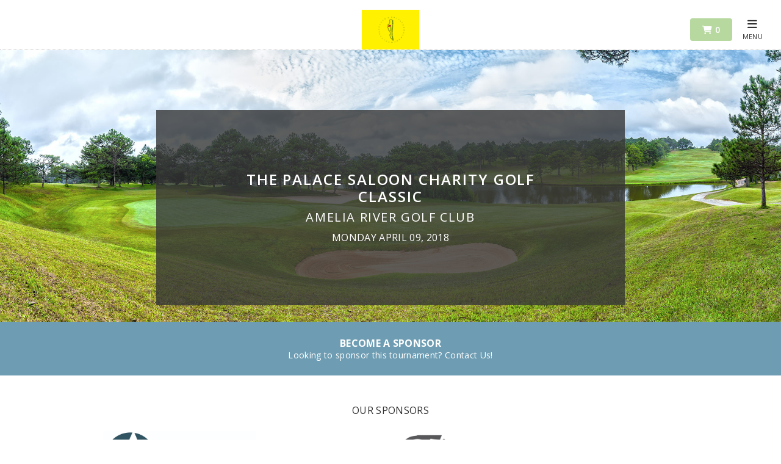

--- FILE ---
content_type: text/html; charset=utf-8
request_url: https://app.eventcaddy.com/events/the-palace-saloon-charity-golf-tournament
body_size: 7865
content:
<!DOCTYPE html PUBLIC "-//W3C//DTD XHTML 1.0 Transitional//EN"
  "http://www.w3.org/TR/xhtml1/DTD/xhtml1-transitional.dtd">
<html>
<head>
<title>
Home - The Palace Saloon Charity Golf Classic
</title>
<meta content='IE=edge' http-equiv='X-UA-Compatible'>
<meta content='width=device-width, initial-scale=1.0' name='viewport'>
<meta content='index' name='robots'>
<meta content='Join us at &#39;The Palace Saloon Charity Golf Classic&#39; tournament' name='description'>
<meta content='Event homepage of &#39;The Palace Saloon Charity Golf Classic&#39;' property='og:title'>
<meta content='Join us at The Palace Saloon Charity Golf Classic' property='og:description'>
<meta content='/assets/event_website/banner/banner-1-d9c3a36255f125f17af7cdec2a198766ef2e2642d327471761d63f0da6b2c0a8.jpg' property='og:image'>

<!-- Fonts -->
<link rel="stylesheet" href="https://fonts.googleapis.com/css?family=Open+Sans:400,400i,600,600i,700,700i,800" />
<!-- Style Sheets -->
<link rel="stylesheet" href="https://use.fontawesome.com/releases/v6.4.2/css/all.css" />
<link rel="stylesheet" href="https://maxcdn.bootstrapcdn.com/bootstrap/4.0.0/css/bootstrap.min.css" />
<link rel="stylesheet" href="/assets/event_website-e50adcd3e0626c1952bfc35618c35ac8544b70696515b01048113ebbee0dfb93.css" />
<!-- Scripts -->
<script src="/assets/event/event-aafe7c512a542da37cf7d3d35d2eb8ad962658b45ddda22509ec5c91c7b086b8.js"></script>
<script src="https://platform.twitter.com/widgets.js"></script>
<script src="https://maps.googleapis.com/maps/api/js?key=AIzaSyB-1wmhHm_kOtDzjzJjz4fp6ZJdlSuyEGo"></script>
<!-- Page specific scripts -->
<script src="/assets/event/carousel-6e3852cc0a5f6f5ffcd74db0d677c39de07d22c3df8edeb90dae2b03cb45ced2.js"></script>

<!-- Favicon -->
<link rel="icon" type="image/x-icon" href="/assets/favicon-5c13851429fc471edd51320ee6fc4571578a3b60a181371c386d4ea9f67770db.ico" />
<script>
  function setCookie(cname, cvalue, exdays) {
      var d = new Date();
      d.setTime(d.getTime() + (exdays * 24 * 60 * 60 * 1000));
      var expires = "expires="+d.toUTCString();
      document.cookie = cname + "=" + cvalue + ";" + expires + ";path=/";
  }
  
  function getCookie(cname) {
      var name = cname + "=";
      var ca = document.cookie.split(';');
      for(var i = 0; i < ca.length; i++) {
          var c = ca[i];
          while (c.charAt(0) == ' ') {
              c = c.substring(1);
          }
          if (c.indexOf(name) == 0) {
              return c.substring(name.length, c.length);
          }
      }
      return "";
  }
  
  function checkPMP() {
    test_cookie = setCookie("check", "true", 1);
    var cookie = getCookie("check");
    console.log("Value of cookie is: " + cookie)
    if(cookie != "true"){
     $('#missing-cookie').removeClass('hide');
     $('#website-content').addClass('hide');
     return false;
    }
  }
  
  function acceptCookie() {
   window.open('https://app.eventcaddy.com/fix_cookie.html', 'fundbox', 20, 20, screen.width, screen.height);
   setTimeout(location.reload(), 5000);
  };
  
  $(document).ready( function () {
    checkPMP();
  });
</script>
<!--[if lt IE 9]> <script src="https://oss.maxcdn.com/html5shiv/3.7.2/html5shiv.min.js"></script> <![endif]-->
<!--[if lt IE 9]> <script src="https://oss.maxcdn.com/respond/1.4.2/respond.min.js"></script> <![endif]-->
<body>
<div id='fb-root'></div>
<script async defer crossorigin="anonymous" src="https://connect.facebook.net/en_US/sdk.js#xfbml=1&version=v3.3"></script>
<header class='border-bottom' style='position: static;'>
<div class='pt-lg-3 relative'>
<div class='top-menu w-75 m-auto'>
<a href="https://app.eventcaddy.com/events/the-palace-saloon-charity-golf-tournament"><img class="mb-3 company-logo" alt="The Palace Saloon Charity Golf Classic logo" title="The Palace Saloon Charity Golf Classic logo" src="https://use1-eventcaddy-1.s3.amazonaws.com/uploads/tournament_website/logo/2078/cb5c5c82-b29a-40ad-ab4e-fac152f9dabf.jpg" /></a>
</div>
<div class='action-buttons'>
<a href="/events/the-palace-saloon-charity-golf-tournament/cart" class="btn btn-cart disabled"><i class="fas fa-shopping-cart"></i> 0</a>


</div>
<div class='site-menu'>
<a onclick="return false;" class="reveal" href="#"><i class="fas fa-bars"></i><br/>
<span>
MENU
</span>
</a></div>
</div>
<div class='panel'>
<div class='panel-content'>
<div class='panel-top'>
<a class="text-white font14" href="https://app.eventcaddy.com/events/the-palace-saloon-charity-golf-tournament"><i class='fas fa-home'></i>
<span>
The Palace Saloon Charity Golf Classic
</span>
</a><div class='panel-close'>
<i class='far fa-times-circle'></i>
</div>
</div>
<div class='pt-3 mt-3'>
<ul class='list-unstyled'>
<li>
<a href="/events/the-palace-saloon-charity-golf-tournament/store">Store</a>
</li>
<li>
<a href="/events/the-palace-saloon-charity-golf-tournament/sponsors">Our Sponsors</a>
</li>
<li>
<a href="https://app.eventcaddy.com/events/the-palace-saloon-charity-golf-tournament/gallery">Gallery</a>
</li>
<li>
<a href="https://app.eventcaddy.com/events/the-palace-saloon-charity-golf-tournament/page/gallery">Gallery</a>
</li>
</ul>
</div>
<div class='tournament-contact pt-4 pb-1 px-4 my-4 border-top'>
<h5 class='text-uppercase mb-3'>
Tournament Contact
</h5>
<p class='text-white'>
Kaila Eckers
<br>
<a class="text-white" href="tel:651-500-8636">651-500-8636</a>
<br>
<a class="text-white" href="mailto:keckers@ameliaunderwriters.com">keckers@ameliaunderwriters.com</a>
</p>
</div>
<div class='manage-order pt-4 pb-1 px-4 my-4 border-top'>
<a class="btn" href="/events/the-palace-saloon-charity-golf-tournament/order/manage">Manage Order</a>
</div>
</div>
</div>

</header>


<script async await='true' src='https://www.googletagmanager.com/gtag/js?id=G-XZPSWYRXYH'></script>
<script>
  window.dataLayer = window.dataLayer || [];
  function gtag(){dataLayer.push(arguments);}
  gtag('js', new Date());
  gtag('config', 'G-XZPSWYRXYH');
</script>
<script async await='true' src='https://www.googletagmanager.com/gtag/js?id=UA-49557869-4'></script>
<script>
  window.dataLayer = window.dataLayer || [];
  function gtag(){dataLayer.push(arguments);}
  gtag('js', new Date());
  gtag('config', 'UA-49557869-4');
</script>

<section class='banner relative'>
<img class="responsive" src="/assets/event_website/banner/banner-1-d9c3a36255f125f17af7cdec2a198766ef2e2642d327471761d63f0da6b2c0a8.jpg" />
<div class='banner-container banner-container-shadow' style='display:block'>
<div class='overlay text-center text-white'>
<h1 class='text-white mb-2'>
The Palace Saloon Charity Golf Classic
</h1>
<h3 class='text-white'>
Amelia River Golf Club
<br>
</h3>
Monday April 09, 2018
</div>
</div>
</section>
<section class='home-actions'>
<div class='row m-0 text-center'>
<div class='bg-sponsor col-12 col-md-12' style='background-color: #6E9DB3'>
<a class="text-white" href="/events/the-palace-saloon-charity-golf-tournament/store?sponsor=true"><div class='px-2 py-3 p-lg-4'>
<span class='text-uppercase font-weight-bold'>BECOME A SPONSOR</span>
<br>
<span class='font14'>
Looking to sponsor this tournament? Contact Us!
</span>
</div>
</a>
</div>
</div>
</section>
<section>
</section>

<section>
<div class='container-fluid border-bottom'>
<div class='row relative justify-content-center pt-5'>
<h5 class='text-center mb-4'>
OUR SPONSORS
</h5>
</div>
<div class='carousel slide carousel-multi-item align-items-center' data-ride='carousel' id='carousel-example-multi'>
<div class='carousel-inner v-2' role='listbox'>
<div class='carousel-item active'>
<div class='row justify-content-center align-items-center d-flex'>
<figure class='sponsor-logos-container'>
<div class='py-0 px-5'>
<a rel="nofollow" target="_blank" href="http://www.ameliaunderwriters.com"><img alt="Amelia Underwriters" title="&#39;Amelia Underwriters&#39; Sponsor logo" class="img-fluid mx-auto" style="width: 250px;" src="https://use1-eventcaddy-1.s3.amazonaws.com/uploads/sponsor/image/4807/4f49dfb8-82d5-4dfe-950f-8155d9237afe.jpg" />

</a></div>
</figure>
<style>
  .sponsor-logos-container {
    display: flex;
    flex-wrap: wrap;
    justify-content: space-around;
    align-items: center;
  }
</style>

</div>
</div>
<div class='carousel-item'>
<div class='row justify-content-center align-items-center d-flex'>
<figure class='sponsor-logos-container'>
<div class='py-0 px-5'>
<a rel="nofollow" target="_blank" href="http://www.emgains.com"><img alt="e-MGA" title="&#39;e-MGA&#39; Sponsor logo" class="img-fluid mx-auto" style="width: 250px;" src="https://use1-eventcaddy-1.s3.amazonaws.com/uploads/sponsor/image/4808/c49e099a-07d0-488b-a929-3e6d183551b9.png" />

</a></div>
</figure>
<style>
  .sponsor-logos-container {
    display: flex;
    flex-wrap: wrap;
    justify-content: space-around;
    align-items: center;
  }
</style>

</div>
</div>
<div class='carousel-item'>
<div class='row justify-content-center align-items-center d-flex'>
<figure class='sponsor-logos-container'>
<div class='py-0 px-5'>
<a rel="nofollow" target="_blank" href="http://www.sjig.com/"><img alt="St. James Insurance Group" title="&#39;St. James Insurance Group&#39; Sponsor logo" class="img-fluid mx-auto" style="width: 250px;" src="https://use1-eventcaddy-1.s3.amazonaws.com/uploads/sponsor/image/4805/cafc5b1c-9eb0-4749-b702-132ded024d29.png" />

</a></div>
</figure>
<style>
  .sponsor-logos-container {
    display: flex;
    flex-wrap: wrap;
    justify-content: space-around;
    align-items: center;
  }
</style>

</div>
</div>
<div class='carousel-item'>
<div class='row justify-content-center align-items-center d-flex'>
<figure class='sponsor-logos-container'>
<div class='py-0 px-5'>
<a rel="nofollow" target="_blank" href="https://www.hancockclaims.com/"><img alt="Hancock Claim Consultants" title="&#39;Hancock Claim Consultants&#39; Sponsor logo" class="img-fluid mx-auto" style="width: 250px;" src="https://use1-eventcaddy-1.s3.amazonaws.com/uploads/sponsor/image/5397/3726caa3-407f-4ebc-b457-45298e8e5877.png" />

</a></div>
</figure>
<style>
  .sponsor-logos-container {
    display: flex;
    flex-wrap: wrap;
    justify-content: space-around;
    align-items: center;
  }
</style>

</div>
</div>
<div class='carousel-item'>
<div class='row justify-content-center align-items-center d-flex'>
<figure class='sponsor-logos-container'>
<div class='py-0 px-5'>
<a rel="nofollow" target="_blank" href="http://web.islandchamber.com/Exporter/Amelia-Island-Middle-East-Traders-LLC-29509"><img alt="Amelia Island Middle East Traders" title="&#39;Amelia Island Middle East Traders&#39; Sponsor logo" class="img-fluid mx-auto" style="width: 250px;" src="https://use1-eventcaddy-1.s3.amazonaws.com/uploads/sponsor/image/4923/1e094e4a-169a-4678-a434-14d3f40b38a3.jpg" />

</a></div>
</figure>
<style>
  .sponsor-logos-container {
    display: flex;
    flex-wrap: wrap;
    justify-content: space-around;
    align-items: center;
  }
</style>

</div>
</div>
<div class='carousel-item'>
<div class='row justify-content-center align-items-center d-flex'>
<figure class='sponsor-logos-container'>
<div class='py-0 px-5'>
<a rel="nofollow" target="_blank" href="http://www.ezcater.com/Yulee/Barberitos"><img alt="Barbaritos" title="&#39;Barbaritos&#39; Sponsor logo" class="img-fluid mx-auto" style="width: 250px;" src="https://use1-eventcaddy-1.s3.amazonaws.com/uploads/sponsor/image/5188/0820eabf-0eec-4055-8863-66c281502923.jpg" />

</a></div>
</figure>
<style>
  .sponsor-logos-container {
    display: flex;
    flex-wrap: wrap;
    justify-content: space-around;
    align-items: center;
  }
</style>

</div>
</div>
<div class='carousel-item'>
<div class='row justify-content-center align-items-center d-flex'>
<figure class='sponsor-logos-container'>
<div class='py-0 px-5'>
<a rel="nofollow" target="_blank" href="https://www.brewsmartbeverage.com/"><img alt="BrewSmart" title="&#39;BrewSmart&#39; Sponsor logo" class="img-fluid mx-auto" style="width: 250px;" src="https://use1-eventcaddy-1.s3.amazonaws.com/uploads/sponsor/image/5353/8fa6bd03-d413-47a9-910f-e1e0daa5b4d7.png" />

</a></div>
</figure>
<style>
  .sponsor-logos-container {
    display: flex;
    flex-wrap: wrap;
    justify-content: space-around;
    align-items: center;
  }
</style>

</div>
</div>
<div class='carousel-item'>
<div class='row justify-content-center align-items-center d-flex'>
<figure class='sponsor-logos-container'>
<div class='py-0 px-5'>
<a rel="nofollow" target="_blank" href="http://www.atrium-uw.com/"><img alt="Atrium" title="&#39;Atrium&#39; Sponsor logo" class="img-fluid mx-auto" style="width: 250px;" src="https://use1-eventcaddy-1.s3.amazonaws.com/uploads/sponsor/image/4877/db929e51-8b9e-4911-b194-dda9a89c7f5f.jpg" />

</a></div>
</figure>
<style>
  .sponsor-logos-container {
    display: flex;
    flex-wrap: wrap;
    justify-content: space-around;
    align-items: center;
  }
</style>

</div>
</div>
<div class='carousel-item'>
<div class='row justify-content-center align-items-center d-flex'>
<figure class='sponsor-logos-container'>
<div class='py-0 px-5'>
<a rel="nofollow" target="_blank" href="https://www.atlanticcasualty.net/"><img alt="Atlantic Casualty" title="&#39;Atlantic Casualty&#39; Sponsor logo" class="img-fluid mx-auto" style="width: 250px;" src="https://use1-eventcaddy-1.s3.amazonaws.com/uploads/sponsor/image/4878/e6c50ed2-41f0-4436-9c30-26c1024b14b6.png" />

</a></div>
</figure>
<style>
  .sponsor-logos-container {
    display: flex;
    flex-wrap: wrap;
    justify-content: space-around;
    align-items: center;
  }
</style>

</div>
</div>
<div class='carousel-item'>
<div class='row justify-content-center align-items-center d-flex'>
<figure class='sponsor-logos-container'>
<div class='py-0 px-5'>
<a rel="nofollow" target="_blank" href="https://www.millsmehr.com/"><img alt="Mills Mehr &amp; Associates" title="&#39;Mills Mehr &amp; Associates&#39; Sponsor logo" class="img-fluid mx-auto" style="width: 250px;" src="https://use1-eventcaddy-1.s3.amazonaws.com/uploads/sponsor/image/4999/58a8a4d6-52a9-4a3e-8057-51aae1b9366a.png" />

</a></div>
</figure>
<style>
  .sponsor-logos-container {
    display: flex;
    flex-wrap: wrap;
    justify-content: space-around;
    align-items: center;
  }
</style>

</div>
</div>
<div class='carousel-item'>
<div class='row justify-content-center align-items-center d-flex'>
<figure class='sponsor-logos-container'>
<div class='py-0 px-5'>
<a rel="nofollow" target="_blank" href="http://fernandinasmiles.com/"><img alt="Fernandina Smiles" title="&#39;Fernandina Smiles&#39; Sponsor logo" class="img-fluid mx-auto" style="width: 250px;" src="https://use1-eventcaddy-1.s3.amazonaws.com/uploads/sponsor/image/5453/70061665-c8bb-4139-9b33-bc0bdd1d4af0.jpg" />

</a></div>
</figure>
<style>
  .sponsor-logos-container {
    display: flex;
    flex-wrap: wrap;
    justify-content: space-around;
    align-items: center;
  }
</style>

</div>
</div>
<div class='carousel-item'>
<div class='row justify-content-center align-items-center d-flex'>
<figure class='sponsor-logos-container'>
<div class='py-0 px-5'>
<a rel="nofollow" target="_blank" href="http://www.thesaltypelicanamelia.com/"><img alt="Salty Pelican" title="&#39;Salty Pelican&#39; Sponsor logo" class="img-fluid mx-auto" style="width: 250px;" src="https://use1-eventcaddy-1.s3.amazonaws.com/uploads/sponsor/image/4876/bcc2729d-d9d7-455d-bc74-14e69aaa9bf5.jpg" />

</a></div>
</figure>
<style>
  .sponsor-logos-container {
    display: flex;
    flex-wrap: wrap;
    justify-content: space-around;
    align-items: center;
  }
</style>

</div>
</div>
<div class='carousel-item'>
<div class='row justify-content-center align-items-center d-flex'>
<figure class='sponsor-logos-container'>
<div class='py-0 px-5'>
<a rel="nofollow" target="_blank" href="http://www.ameliagentledentistry.com/"><img alt="Amelia Gentle Dentistry" title="&#39;Amelia Gentle Dentistry&#39; Sponsor logo" class="img-fluid mx-auto" style="width: 250px;" src="https://use1-eventcaddy-1.s3.amazonaws.com/uploads/sponsor/image/5187/8a09fbec-d57f-4c25-a184-f0e69148a55b.png" />

</a></div>
</figure>
<style>
  .sponsor-logos-container {
    display: flex;
    flex-wrap: wrap;
    justify-content: space-around;
    align-items: center;
  }
</style>

</div>
</div>
<div class='carousel-item'>
<div class='row justify-content-center align-items-center d-flex'>
<figure class='sponsor-logos-container'>
<div class='py-0 px-5'>
<a rel="nofollow" target="_blank" href="http://www.holacubancafe.com/"><img alt="Hola Cuban Cafe" title="&#39;Hola Cuban Cafe&#39; Sponsor logo" class="img-fluid mx-auto" style="width: 250px;" src="https://use1-eventcaddy-1.s3.amazonaws.com/uploads/sponsor/image/5299/474dde2a-5ca1-435a-a795-8ae5448c7600.jpg" />

</a></div>
</figure>
<style>
  .sponsor-logos-container {
    display: flex;
    flex-wrap: wrap;
    justify-content: space-around;
    align-items: center;
  }
</style>

</div>
</div>
<div class='carousel-item'>
<div class='row justify-content-center align-items-center d-flex'>
<figure class='sponsor-logos-container'>
<div class='py-0 px-5'>
<a rel="nofollow" target="_blank" href="https://www.facebook.com/electricmermaidtattoo/"><img alt="Electric Mermaid Tattoo" title="&#39;Electric Mermaid Tattoo&#39; Sponsor logo" class="img-fluid mx-auto" style="width: 250px;" src="https://use1-eventcaddy-1.s3.amazonaws.com/uploads/sponsor/image/5300/c8394573-460f-4c91-b999-ad82ed27e97c.jpg" />

</a></div>
</figure>
<style>
  .sponsor-logos-container {
    display: flex;
    flex-wrap: wrap;
    justify-content: space-around;
    align-items: center;
  }
</style>

</div>
</div>
<div class='carousel-item'>
<div class='row justify-content-center align-items-center d-flex'>
<figure class='sponsor-logos-container'>
<div class='py-0 px-5'>
<a rel="nofollow" target="_blank" href="https://www.facebook.com/pg/speakeasybarbershops/reviews/"><img alt="Speakeasy Barber Shop" title="&#39;Speakeasy Barber Shop&#39; Sponsor logo" class="img-fluid mx-auto" style="width: 250px;" src="https://use1-eventcaddy-1.s3.amazonaws.com/uploads/sponsor/image/5301/65b30238-242a-4a2f-82d3-5e73d7178092.jpg" />

</a></div>
</figure>
<style>
  .sponsor-logos-container {
    display: flex;
    flex-wrap: wrap;
    justify-content: space-around;
    align-items: center;
  }
</style>

</div>
</div>
<div class='carousel-item'>
<div class='row justify-content-center align-items-center d-flex'>
<figure class='sponsor-logos-container'>
<div class='py-0 px-5'>
<a rel="nofollow" target="_blank" href="http://www.discountglassjax.com/"><img alt="Discount Glass" title="&#39;Discount Glass&#39; Sponsor logo" class="img-fluid mx-auto" style="width: 250px;" src="https://use1-eventcaddy-1.s3.amazonaws.com/uploads/sponsor/image/5399/12207f99-6dfb-45fe-8397-cb13642c8bee.jpg" />

</a></div>
</figure>
<style>
  .sponsor-logos-container {
    display: flex;
    flex-wrap: wrap;
    justify-content: space-around;
    align-items: center;
  }
</style>

</div>
</div>
</div>
</div>
</div>
</section>

<section id='MainContent'>
<div class='container'>
<div class='row pt-4'>
<div class='col-12 pb-2'>
<p style="text-align:center">&nbsp;</p>

<p style="text-align:center"><span style="font-size:22px"><strong>PLEASE JOIN US FOR THE&nbsp;</strong></span></p>

<p style="text-align:center"><span style="font-size:36px"><strong>8TH ANNUAL&nbsp;PALACE SALOON GOLF CLASSIC, SILENT AUCTION &amp; GALA</strong></span></p>

<p style="text-align:center">_______</p>

<p style="text-align:center"><span style="font-size:24px"><span style="color:#3498db"><strong>Palace Saloon Charity Golf Classic</strong></span></span></p>

<p style="text-align:center"><span style="font-size:16px"><strong>Monday, April 9th&nbsp; |&nbsp; Shotgun 11am&nbsp; |&nbsp; Amelia River Golf Club</strong></span></p>

<p style="text-align:center">The Palace Saloon is famous for throwing memorable parties, so you will understand why we say our 2018 tournament will be unlike any other you have ever experienced! Hospitality tents will be placed throughout the course featuring various drinks from our beverage sponsors, as well as entertainment, games, and chances to win exciting prizes.&nbsp;<u><strong>Make sure to get creative with your attire, the best team theme will win a prize</strong></u>!&nbsp;&nbsp;</p>

<p style="text-align:center">This will be an unforgettable day of golf with great friends, and is also all about charitable giving. Participate in the 8th Annual Palace Saloon Golf Classic, and help F.A.I.R. raise money for multiple local charities!&nbsp;In the past 7 years, we have been able to&nbsp;raise&nbsp;over $120,000 for local charities in Nassau County, and with your help we hope to continue to positively impact our local community. On behalf of The Palace Saloon and the Sheffield family, we would like to thank you for your generosity and we hope you enjoy this fun and charitable event.</p>

<p style="text-align:center"><span style="font-size:14px"><strong><a href="https://app.eventcaddy.com/tournaments/the-palace-saloon-charity-golf-tournament/store">To see all sponsorship opportunities click here</a></strong></span><span style="font-size:12px"><strong><a href="https://app.eventcaddy.com/tournaments/the-palace-saloon-charity-golf-tournament/store">.</a>&nbsp;</strong></span></p>

<p style="text-align:center"><span style="font-size:12px"><strong>We thank you&nbsp;for your generosity!</strong></span></p>

<p style="text-align:center"><a href="https://app.eventcaddy.com/tournaments/the-palace-saloon-charity-golf-tournament/store"><span style="font-size:12px"><strong>Not a golfer? </strong>Check out our &quot;Non-Golfer Package&quot; in our store!</span></a></p>

<p style="text-align:center"><span style="font-size:12px"><em>Call 904-261-2306 x7068 for more information or to donate.</em></span></p>

<p style="text-align:center"><img alt="" src="https://eventcaddy.s3.amazonaws.com/uploads/ckeditor/pictures/1560/content_Engraved_FAIR_logo3.jpg" style="height:164px; width:150px" /></p>

<p style="text-align:center"><span style="font-size:24px"><span style="color:#3498db"><strong>Palace Saloon Charity Gala &amp; Silent Auction</strong></span></span></p>

<p style="text-align:center"><span style="font-size:16px"><strong>Sunday, April 8th&nbsp; |&nbsp; 5-10pm&nbsp; |&nbsp; Uncle Charlie&#39;s &amp; The Decantery</strong></span></p>

<p style="text-align:center">Join in the camaraderie&nbsp;the night before the tournament! We will have a Masters watch party at Uncle Charlies starting 5pm, with libations and entertainment in full force at one of the hottest spots on the island, The Decantery!&nbsp;&nbsp;Make sure to dress in your traditional&nbsp;<u><strong>Masters themed attire,</strong></u><strong> </strong>and help us raise money for our local charities by participating&nbsp;in our&nbsp;live &amp; silent auctions throughout the night. You have the opportunity to&nbsp;bid on amazing items, such as beautiful golf guides,&nbsp;travel packages, vintage wine, and much more. We will also have appetizers, desserts, music, entertainment, and open bar from 5-10pm for your enjoyment.</p>

<p style="text-align:center">&nbsp;</p>

<p style="text-align:center"><span style="font-size:14px"><strong>LOOKING FOR ACCOMMODATIONS?</strong> </span></p>

<p style="text-align:center"><span style="font-size:12px">We are proudly partnered with Omni Amelia Island Plantation Resort!</span></p>

<p style="text-align:center"><span style="font-size:12px">For discounted rates, book online <a href="https://www.omnihotels.com/hotels/amelia-island-plantation" target="_blank">HERE</a> and enter our Corporate Code:&nbsp;<span style="font-family:Arial,Helvetica,sans-serif">45332396740</span></span></p>

</div>
</div>
</div>
</section>


<section>
<div class='container'>
<div class='row mx-0 bg-gold my-4 mb-5 goal'>
<div class='col-lg-4 bg-red'>
<div class='p-3 p-lg-5'>
<h1 class='text-white text-uppercase mt-4'>
Help us
<br>
Reach Our Goal
</h1>
</div>
</div>
<div class='col-lg-8'>
<div class='py-4 px-2 p-md-5'>
<div class='progress-amounts text-center'>
<div class='d-inline-block text-center w-25 border-right mb-4'>
<h3 class='mb-0'>
$53,050
</h3>
<span>RAISED SO FAR</span>
</div>
<div class='d-inline-block text-center w-25 mb-4'>
<h3 class='mb-0'>
$75,000
</h3>
<span>OUR GOAL</span>
</div>
</div>
<div class='progress progress-striped active'>
<div aria-valuemax='100' aria-valuemin='0' aria-valuenow='71' class='progress-bar bg-red' role='progressbar' style='width: 71%;'></div>
</div>
<div class='d-flex justify-content-between progress-totals'>
<div class='p-2'>
<span>
$0
</span>
</div>
<div class='p-2 text-center'>
<span>
$37,500
</span>
</div>
<div class='p-2'>
<span>
$75,000
</span>
</div>
</div>
</div>
</div>
</div>
</div>
</section>


<section>
<div class='container'>
<div class='row mb-5'>
<div class='col-lg-6'>
<div class='bg-light border p-4 schedule-table'>
<h5 class='mb-3 text-center'>
SCHEDULE
</h5>
<table class='table font14'>
<thead class='bg-dark text-white'>
<tr>
<th class='p-2 text-center'>
<small>
TIME
</small>
</th>
<th class='p-2'>
<small>
TITLE
</small>
</th>
<th class='p-2'>
<small>
LOCATION
</small>
</th>
</tr>
</thead>
<tbody>
<tr>
<td class='py-3'>
05:00 PM
</td>
<td class='py-3'>
Palace Saloon Charity Gala &amp; Silent Auction - Sunday, April 8th
</td>
<td class='py-3'>
Uncle Charlie&#39;s &amp; The Decantery
</td>
</tr>
<tr>
<td class='py-3'>
05:00 PM
</td>
<td class='py-3'>
Masters Watch Party in Uncle Charlies
</td>
<td class='py-3'>
Uncle Charlie&#39;s
</td>
</tr>
<tr>
<td class='py-3'>
06:00 PM
</td>
<td class='py-3'>
Cocktail Hour at The Decantery
</td>
<td class='py-3'>
The Decantery
</td>
</tr>
<tr>
<td class='py-3'>
07:00 PM
</td>
<td class='py-3'>
Palace Saloon Charity Gala &amp; Silent Auction
</td>
<td class='py-3'>
Uncle Charlie&#39;s &amp; The Decantery
</td>
</tr>
<tr>
<td class='py-3'>
09:00 PM
</td>
<td class='py-3'>
Silent Auction Closes
</td>
<td class='py-3'>
Uncle Charlie&#39;s &amp; The Decantery
</td>
</tr>
<tr>
<td class='py-3'>
09:00 PM
</td>
<td class='py-3'>
Golf Caddy Girls Auction
</td>
<td class='py-3'>
Uncle Charlie&#39;s &amp; The Decantery
</td>
</tr>
<tr>
<td class='py-3'>
11:00 AM
</td>
<td class='py-3'>
Palace Saloon Charity Golf Classic - Monday, April 9th
</td>
<td class='py-3'>
Shotgun Start
</td>
</tr>
</tbody>
</table>
</div>
</div>

<div class='col-lg-6'>
<div class='bg-light border p-4 text-center tournament-info'>
<h5 class='mb-3'>
TOURNAMENT INFO
</h5>
<div class='row'>
<div class='col-6 col-sm-6 mb-3 tournament-detail'>
<div class='bg-dark text-white px-1 py-5'>
<h3 class='text-white'>
04/09/2018
</h3>
<span>Tournament<br/>Date</span>
</div>
</div>
<div class='col-6 col-sm-6 mb-3 tournament-detail'>
<div class='bg-dark text-white px-2 py-5'>
<h3 class='text-white'>
12:00 PM
</h3>
<span>
Event<br/>Start Time
</span>
</div>
</div>
<div class='col-6 col-sm-4 mb-3 tournament-detail'>
<div class='bg-dark text-white px-4 py-5'>
<h3 class='text-white'>
18
</h3><span>Tournament<br/>Holes</span></div>
</div>
<div class='col-6 col-sm-4 mb-3 tournament-detail'>
<div class='bg-dark text-white px-4 py-5'>
<h3 class='text-white'>
1
</h3>
<span>
Groups<br/>Per Hole
</span>
</div>
</div>
<div class='col-6 col-sm-4 mb-3 tournament-detail'>
<div class='bg-dark text-white px-4 py-5'>
<h3 class='text-white'>
4
</h3>
<span>
Golfers<br/>Per Group
</span>
</div>
</div>
</div>
</div>
</div>

</div>
</div>
</section>

<section>
<div class='container'>
<div class='row sm-gutter border-top border-bottom my-4 py-4'>
<div class='col-12'>
<h5 class='text-center mb-3'>
GALLERY
</h5>
</div>
<div class='col-6 col-sm-4 col-lg-2'>
<div class='image-crop'>
<a data-toggle="lightbox" data-gallery="tournament-gallery" class="gallery" href="https://use1-eventcaddy-1.s3.amazonaws.com/tournaments/2081/event_images/2383/c1e70aa6-a3b8-46f5-95a7-07d13098ad71.jpg"><img class="img-fluid" src="https://use1-eventcaddy-1.s3.amazonaws.com/tournaments/2081/event_images/2383/c1e70aa6-a3b8-46f5-95a7-07d13098ad71.jpg" />
</a></div>
</div>

<div class='col-6 col-sm-4 col-lg-2'>
<div class='image-crop'>
<a data-toggle="lightbox" data-gallery="tournament-gallery" class="gallery" href="https://use1-eventcaddy-1.s3.amazonaws.com/tournaments/2081/event_images/2384/e0a6b355-f7d5-42a6-a3a3-0dbb7323476c.jpg"><img class="img-fluid" src="https://use1-eventcaddy-1.s3.amazonaws.com/tournaments/2081/event_images/2384/e0a6b355-f7d5-42a6-a3a3-0dbb7323476c.jpg" />
</a></div>
</div>

<div class='col-6 col-sm-4 col-lg-2'>
<div class='image-crop'>
<a data-toggle="lightbox" data-gallery="tournament-gallery" class="gallery" href="https://use1-eventcaddy-1.s3.amazonaws.com/tournaments/2081/event_images/2385/440ce247-1aac-4c00-b3aa-4d6fc6cb4326.jpg"><img class="img-fluid" src="https://use1-eventcaddy-1.s3.amazonaws.com/tournaments/2081/event_images/2385/440ce247-1aac-4c00-b3aa-4d6fc6cb4326.jpg" />
</a></div>
</div>

<div class='col-6 col-sm-4 col-lg-2'>
<div class='image-crop'>
<a data-toggle="lightbox" data-gallery="tournament-gallery" class="gallery" href="https://use1-eventcaddy-1.s3.amazonaws.com/tournaments/2081/event_images/2386/a7a6d5bf-e489-4820-b29a-da68fd02e1db.jpg"><img class="img-fluid" src="https://use1-eventcaddy-1.s3.amazonaws.com/tournaments/2081/event_images/2386/a7a6d5bf-e489-4820-b29a-da68fd02e1db.jpg" />
</a></div>
</div>

<div class='col-6 col-sm-4 col-lg-2'>
<div class='image-crop'>
<a data-toggle="lightbox" data-gallery="tournament-gallery" class="gallery" href="https://use1-eventcaddy-1.s3.amazonaws.com/tournaments/2081/event_images/2387/31ed5617-a76e-4f7e-aa15-7b69496e0d15.jpg"><img class="img-fluid" src="https://use1-eventcaddy-1.s3.amazonaws.com/tournaments/2081/event_images/2387/31ed5617-a76e-4f7e-aa15-7b69496e0d15.jpg" />
</a></div>
</div>

<div class='col-6 col-sm-4 col-lg-2'>
<div class='image-crop'>
<a data-toggle="lightbox" data-gallery="tournament-gallery" class="gallery" href="https://use1-eventcaddy-1.s3.amazonaws.com/tournaments/2081/event_images/2388/f5a51042-ba1d-4d5c-947f-2500f0c20c51.jpg"><img class="img-fluid" src="https://use1-eventcaddy-1.s3.amazonaws.com/tournaments/2081/event_images/2388/f5a51042-ba1d-4d5c-947f-2500f0c20c51.jpg" />
</a></div>
</div>

<div class='col-12 text-center py-2'>
<a class="font12" href="https://app.eventcaddy.com/events/the-palace-saloon-charity-golf-tournament/gallery">View More</a>
</div>
</div>
</div>
</section>

<section>
<div class='container'>
<div class='row mb-4 no-gutter'>
<div class='col-lg-5 bg-green'>
<div class='p-5'>
<h3 class='text-white mt-lg-4'>
Amelia River Golf Club
</h3>
<p class='text-white'>
4477 Buccaneer Trail
<br>
Fernandina Beach, Florida, United States
<br>
32034
</p>
<p class='text-white'>
Phone:
<a class="text-white" href="tel:+1 (904) 491.8500">+1 (904) 491.8500</a>
<br>
Web:
<a target="blank" class="text-white" href="http://www.golfameliariver.com/">http://www.golfameliariver.com/</a>
</p>
</div>
</div>
<div class='col-lg-7'>
<img src='https://app.eventcaddy.com/google_map_uploads/7095.png' style='width: 100%; height: auto;'>
</div>
</div>
</div>
</section>


<footer>
<div class='container'>
<div class='row pt-5 pb-3 bg-dark'>
<div class='col-12 text-center mb-5'>
<a target="_blank" class="btn text-white fb-xfbml-parse-ignore" href="https://www.facebook.com/sharer/sharer.php?src=sdkpreparse&amp;u=https%3A%2F%2Fapp.eventcaddy.com%2Fevents%2Fthe-palace-saloon-charity-golf-tournament"><i class='fab fa-facebook-square'></i>
SHARE ON FACEBOOK
</a><a target="_blank" class="btn text-white" data-url="https://app.eventcaddy.com/events/the-palace-saloon-charity-golf-tournament" data-text="Join The Palace Saloon Charity Golf Classic" data-count="horizontal" data-via="" href="http://twitter.com/share?hashtags=eventCaddy%2Cgolf%2Cgolfmanager&amp;text=Join+us+at+%27The+Palace+Saloon+Charity+Golf+Classic%27.&amp;url=https%3A%2F%2Fapp.eventcaddy.com%2Fevents%2Fthe-palace-saloon-charity-golf-tournament"><i class='fab fa-square-x-twitter'></i>
SHARE ON TWITTER
</a><a target="_blank" class="btn text-white" data-url="https://app.eventcaddy.com/events/the-palace-saloon-charity-golf-tournament" data-text="Join The Palace Saloon Charity Golf Classic" data-count="horizontal" data-via="" href="https://www.linkedin.com/shareArticle?summary=Join+us+at+%27The+Palace+Saloon+Charity+Golf+Classic%27.&amp;title=The+Palace+Saloon+Charity+Golf+Classic&amp;url=https%3A%2F%2Fapp.eventcaddy.com%2Fevents%2Fthe-palace-saloon-charity-golf-tournament"><i class='fab fa-linkedin'></i>
SHARE ON LINKEDIN
</a><p class='text-white mt-4'>
Created with Golf Tournament Software:
<a target="blank" class="green" href="http://www.eventcaddy.com">Event Caddy | Golf Tournament Software</a>
</p>
</div>
</div>
</div>
</footer>

</body>
</head>
</html>


--- FILE ---
content_type: application/javascript; charset=utf-8
request_url: https://app.eventcaddy.com/assets/event/carousel-6e3852cc0a5f6f5ffcd74db0d677c39de07d22c3df8edeb90dae2b03cb45ced2.js
body_size: 174
content:
(function() {
  $(document).ready(function() {
    var logo_count;
    jQuery.fn.carousel.Constructor.TRANSITION_DURATION = 4000;
    logo_count = $('.carousel-item').length;
    if (logo_count > 4) {
      $('.carousel .carousel-item').each(function() {
        var child, i, next;
        next = $(this).next();
        if (!next.length) {
          next = $(this).siblings(':first');
        }
        child = next.children(':first-child').children(':first-child').clone().appendTo($(this).children(':first-child'));
        i = 0;
        while (i < 2) {
          next = next.next();
          if (!next.length) {
            next = $(this).siblings(':first');
          }
          next.children(':first-child').children(':first-child').clone().appendTo($(this).children(':first-child'));
          i++;
        }
      });
      return $('.carousel').carousel({
        interval: 4000
      });
    }
  });

}).call(this);
